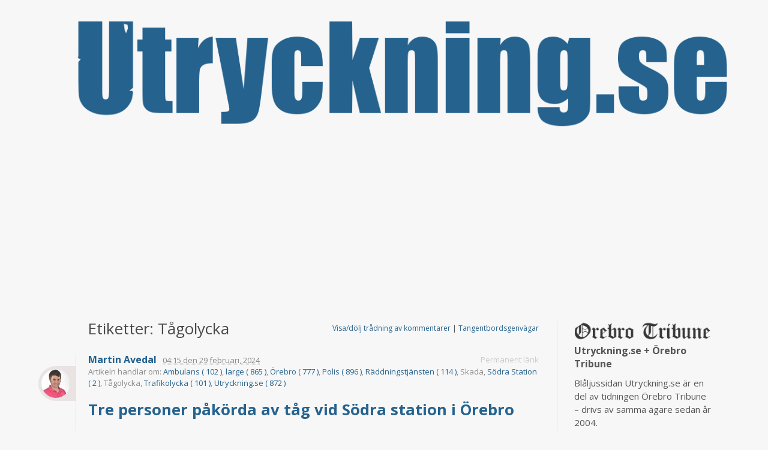

--- FILE ---
content_type: text/html; charset=UTF-8
request_url: https://utryckning.se/amne/tagolycka/
body_size: 7905
content:
<!DOCTYPE html PUBLIC "-//W3C//DTD XHTML 1.0 Transitional//EN" "http://www.w3.org/TR/xhtml1/DTD/xhtml1-transitional.dtd">
<html xmlns="http://www.w3.org/1999/xhtml" lang="sv-SE">
<head profile="http://gmpg.org/xfn/11">
<meta http-equiv="Content-Type" content="text/html; charset=UTF-8" />
<title>Tågolycka-arkiv &ndash; Utryckning.se</title>
<meta name="viewport" content="width=device-width, initial-scale=1.0" />
<link rel="pingback" href="https://utryckning.se/xmlrpc.php" />

<!-- This site is optimized with the Yoast SEO Premium plugin v12.8 - https://yoast.com/wordpress/plugins/seo/ -->
<meta name="robots" content="max-snippet:-1, max-image-preview:large, max-video-preview:-1"/>
<link rel="canonical" href="https://utryckning.se/amne/tagolycka/" />
<meta property="og:locale" content="sv_SE" />
<meta property="og:type" content="object" />
<meta property="og:title" content="Tågolycka-arkiv &ndash; Utryckning.se" />
<meta property="og:url" content="https://utryckning.se/amne/tagolycka/" />
<meta property="og:site_name" content="Utryckning.se" />
<meta property="fb:app_id" content="560362844464058" />
<meta property="og:image" content="https://utryckning.se/wp-content/uploads/sites/2/2019/02/Utryckning-Orebro-Tribune-Facebook-Standard-1200x900.jpg" />
<meta property="og:image:secure_url" content="https://utryckning.se/wp-content/uploads/sites/2/2019/02/Utryckning-Orebro-Tribune-Facebook-Standard-1200x900.jpg" />
<meta property="og:image:width" content="1200" />
<meta property="og:image:height" content="901" />
<meta name="twitter:card" content="summary_large_image" />
<meta name="twitter:title" content="Tågolycka-arkiv &ndash; Utryckning.se" />
<meta name="twitter:image" content="https://utryckning.se/wp-content/uploads/sites/2/2019/02/Utryckning-Orebro-Tribune-Facebook-Standard-1200x900.jpg" />
<script type='application/ld+json' class='yoast-schema-graph yoast-schema-graph--main'>{"@context":"https://schema.org","@graph":[{"@type":"WebSite","@id":"https://utryckning.se/#website","url":"https://utryckning.se/","name":"Utryckning.se","description":"Utryckning.se \u00e4r en webbtidning med aktuella bl\u00e5ljus-artiklar fr\u00e5n \u00d6rebro l\u00e4n - \u00d6rebro Tribune","potentialAction":{"@type":"SearchAction","target":"https://utryckning.se/?s={search_term_string}","query-input":"required name=search_term_string"}},{"@type":"CollectionPage","@id":"https://utryckning.se/amne/tagolycka/#webpage","url":"https://utryckning.se/amne/tagolycka/","inLanguage":"sv-SE","name":"T\u00e5golycka-arkiv &ndash; Utryckning.se","isPartOf":{"@id":"https://utryckning.se/#website"}}]}</script>
<!-- / Yoast SEO Premium plugin. -->

		<script type="text/javascript">
			// <![CDATA[

			// P2 Configuration
			var ajaxUrl                 = "https://utryckning.se/wp-admin/admin-ajax.php?p2ajax=true";
			var ajaxReadUrl             = "https://utryckning.se/feed/p2.ajax/?p2ajax=true";
			var updateRate              = "30000"; // 30 seconds
			var nonce                   = "c45386b935";
			var login_url               = "https://utryckning.se/wp-login.php?redirect_to=https%3A%2F%2Futryckning.se%2Famne%2Ftagolycka%2F";
			var templateDir             = "https://utryckning.se/wp-content/themes/p2";
			var isFirstFrontPage        = 0;
			var isFrontPage             = 0;
			var isSingle                = 0;
			var isPage                  = 0;
			var isUserLoggedIn          = 0;
			var prologueTagsuggest      = 1;
			var prologuePostsUpdates    = 1;
			var prologueCommentsUpdates = 1;
			var getPostsUpdate          = 0;
			var getCommentsUpdate       = 0;
			var inlineEditPosts         = 1;
			var inlineEditComments      = 1;
			var wpUrl                   = "https://utryckning.se";
			var rssUrl                  = "";
			var pageLoadTime            = "2026-01-31 04:53:14";
			var commentsOnPost          = new Array;
			var postsOnPage             = new Array;
			var postsOnPageQS           = '';
			var currPost                = -1;
			var currComment             = -1;
			var commentLoop             = false;
			var lcwidget                = false;
			var hidecomments            = false;
			var commentsLists           = '';
			var newUnseenUpdates        = 0;
			var mentionData             = null;
			var p2CurrentVersion        = 3;
			var p2StoredVersion         = 3;
			// ]]>
		</script>
<link rel='dns-prefetch' href='//s.w.org' />
<link rel="alternate" type="application/rss+xml" title="Utryckning.se &raquo; flöde" href="https://utryckning.se/feed/" />
<link rel="alternate" type="application/rss+xml" title="Utryckning.se &raquo; kommentarsflöde" href="https://utryckning.se/comments/feed/" />
		<script type="text/javascript">
		//<![CDATA[
		var wpLocale = {"month":["januari","februari","mars","april","maj","juni","juli","augusti","september","oktober","november","december"],"monthabbrev":["jan","feb","mar","apr","maj","jun","jul","aug","sep","okt","nov","dec"],"weekday":["s\u00f6ndag","m\u00e5ndag","tisdag","onsdag","torsdag","fredag","l\u00f6rdag"],"weekdayabbrev":["s\u00f6n","m\u00e5n","tis","ons","tor","fre","l\u00f6r"]};
		//]]>
		</script>
		<link rel="alternate" type="application/rss+xml" title="Utryckning.se &raquo; etikettflöde för Tågolycka" href="https://utryckning.se/amne/tagolycka/feed/" />
		<script type="text/javascript">
			window._wpemojiSettings = {"baseUrl":"https:\/\/s.w.org\/images\/core\/emoji\/12.0.0-1\/72x72\/","ext":".png","svgUrl":"https:\/\/s.w.org\/images\/core\/emoji\/12.0.0-1\/svg\/","svgExt":".svg","source":{"concatemoji":"https:\/\/utryckning.se\/wp-includes\/js\/wp-emoji-release.min.js?ver=5.2.23"}};
			!function(e,a,t){var n,r,o,i=a.createElement("canvas"),p=i.getContext&&i.getContext("2d");function s(e,t){var a=String.fromCharCode;p.clearRect(0,0,i.width,i.height),p.fillText(a.apply(this,e),0,0);e=i.toDataURL();return p.clearRect(0,0,i.width,i.height),p.fillText(a.apply(this,t),0,0),e===i.toDataURL()}function c(e){var t=a.createElement("script");t.src=e,t.defer=t.type="text/javascript",a.getElementsByTagName("head")[0].appendChild(t)}for(o=Array("flag","emoji"),t.supports={everything:!0,everythingExceptFlag:!0},r=0;r<o.length;r++)t.supports[o[r]]=function(e){if(!p||!p.fillText)return!1;switch(p.textBaseline="top",p.font="600 32px Arial",e){case"flag":return s([55356,56826,55356,56819],[55356,56826,8203,55356,56819])?!1:!s([55356,57332,56128,56423,56128,56418,56128,56421,56128,56430,56128,56423,56128,56447],[55356,57332,8203,56128,56423,8203,56128,56418,8203,56128,56421,8203,56128,56430,8203,56128,56423,8203,56128,56447]);case"emoji":return!s([55357,56424,55356,57342,8205,55358,56605,8205,55357,56424,55356,57340],[55357,56424,55356,57342,8203,55358,56605,8203,55357,56424,55356,57340])}return!1}(o[r]),t.supports.everything=t.supports.everything&&t.supports[o[r]],"flag"!==o[r]&&(t.supports.everythingExceptFlag=t.supports.everythingExceptFlag&&t.supports[o[r]]);t.supports.everythingExceptFlag=t.supports.everythingExceptFlag&&!t.supports.flag,t.DOMReady=!1,t.readyCallback=function(){t.DOMReady=!0},t.supports.everything||(n=function(){t.readyCallback()},a.addEventListener?(a.addEventListener("DOMContentLoaded",n,!1),e.addEventListener("load",n,!1)):(e.attachEvent("onload",n),a.attachEvent("onreadystatechange",function(){"complete"===a.readyState&&t.readyCallback()})),(n=t.source||{}).concatemoji?c(n.concatemoji):n.wpemoji&&n.twemoji&&(c(n.twemoji),c(n.wpemoji)))}(window,document,window._wpemojiSettings);
		</script>
		<style type="text/css">
img.wp-smiley,
img.emoji {
	display: inline !important;
	border: none !important;
	box-shadow: none !important;
	height: 1em !important;
	width: 1em !important;
	margin: 0 .07em !important;
	vertical-align: -0.1em !important;
	background: none !important;
	padding: 0 !important;
}
</style>
	<link rel='stylesheet' id='wp-block-library-css'  href='https://utryckning.se/wp-includes/css/dist/block-library/style.min.css?ver=5.2.23' type='text/css' media='all' />
<link rel='stylesheet' id='p2-css'  href='https://utryckning.se/wp-content/themes/utryckning/style.css?ver=5.2.23' type='text/css' media='all' />
<link rel='stylesheet' id='p2-print-style-css'  href='https://utryckning.se/wp-content/themes/p2/style-print.css?ver=20120807' type='text/css' media='print' />
<link rel='stylesheet' id='googleFonts-css'  href='//fonts.googleapis.com/css?family=Open+Sans%3A400%2C700%2C300&#038;ver=5.2.23' type='text/css' media='all' />
<script type='text/javascript' src='https://utryckning.se/wp-includes/js/jquery/jquery.js?ver=1.12.4-wp'></script>
<script type='text/javascript' src='https://utryckning.se/wp-includes/js/jquery/jquery-migrate.min.js?ver=1.4.1'></script>
<script type='text/javascript' src='https://utryckning.se/wp-includes/js/jquery/jquery.color.min.js?ver=2.1.1'></script>
<script type='text/javascript'>
/* <![CDATA[ */
var userSettings = {"url":"\/","uid":"0","time":"1769835194","secure":"1"};
/* ]]> */
</script>
<script type='text/javascript' src='https://utryckning.se/wp-includes/js/utils.min.js?ver=5.2.23'></script>
<script type='text/javascript' src='https://utryckning.se/wp-includes/js/comment-reply.min.js?ver=5.2.23'></script>
<script type='text/javascript' src='https://utryckning.se/wp-content/themes/p2/js/jquery.scrollTo-min.js?ver=20120402'></script>
<script type='text/javascript' src='https://utryckning.se/wp-content/themes/p2/js/wp-locale.js?ver=20130819'></script>
<script type='text/javascript' src='https://utryckning.se/wp-content/themes/p2/js/spin.js?ver=20120704'></script>
<script type='text/javascript'>
/* <![CDATA[ */
var p2txt = {"tags":"<br \/>Taggar:","tagit":"Tagga","citation":"Refererande citat","title":"Inl\u00e4ggstitel","goto_homepage":"G\u00e5 till startsidan","n_new_updates":"%d nya uppdateringar","n_new_comments":"%d nya kommentarer","jump_to_top":"Till toppen av sidan","not_posted_error":"Ett fel uppstod, ditt inl\u00e4gg postades inte","update_posted":"Din uppdatering har postats","loading":"Laddar...","cancel":"Avbryt","save":"Spara","hide_threads":"G\u00f6m tr\u00e5dar","show_threads":"Visa tr\u00e5dar","unsaved_changes":"Dina kommentarer eller inl\u00e4gg kommer att g\u00e5 f\u00f6rlorade om du forts\u00e4tter.","date_time_format":"%1$s <em>den<\/em> %2$s","date_format":"j F, Y","time_format":"H:i","autocomplete_prompt":"Efter att ha angett ett @, ange ett namn eller anv\u00e4ndarnamn f\u00f6r att hitta en medlem f\u00f6r denna webbplats","no_matches":"Inga matchningar.","comment_cancel_ays":"\u00c4r du s\u00e4ker p\u00e5 att du vill ta bort denna kommentar? Dess inneh\u00e5ll kommer att raderas.","oops_not_logged_in":"Oops! Verkar som om du inte loggat in.","please_log_in":"Logga in igen","whoops_maybe_offline":"Hoppsan! Ser ut som du inte \u00e4r ansluten till servern. P2 kunde inte ansluta till WordPress.","required_filed":"Detta f\u00e4lt \u00e4r obligatoriskt."};
try{convertEntities(p2txt);}catch(e){};;
/* ]]> */
</script>
<script type='text/javascript' src='https://utryckning.se/wp-content/themes/p2/js/p2.js?ver=20140603'></script>
<link rel='https://api.w.org/' href='https://utryckning.se/wp-json/' />
<link rel="EditURI" type="application/rsd+xml" title="RSD" href="https://utryckning.se/xmlrpc.php?rsd" />
<link rel="wlwmanifest" type="application/wlwmanifest+xml" href="https://utryckning.se/wp-includes/wlwmanifest.xml" /> 
<meta name="generator" content="WordPress 5.2.23" />
<style type="text/css">
.is-js .hide-if-js {
	display: none;
}
.p2-task-list ul {
	margin-left: 0 !important;
}
.p2-task-list ul ul {
	margin-left: 20px !important;
}
.p2-task-list li {
	list-style: none;
}
</style>
<script type="text/javascript">
jQuery( function( $ ) {
	$( 'body' )
		.addClass( 'is-js' )
		.delegate( '.p2-task-list :checkbox', 'click', function() {
			var $this = $( this ),
			    $li = $this.parents( 'li:first' ),
			    $form = $this.parents( 'form:first' ),
			    data = $li.find( ':input' ).serialize(),
			    colorEl = $li, origColor = $li.css( 'background-color' ), color;

			while ( colorEl.get(0).tagName && colorEl.css( 'background-color' ).match( /^\s*(rgba\s*\(\s*0+\s*,\s*0+\s*,\s*0+\s*,\s*0+\s*\)|transparent)\s*$/ ) ) {
				colorEl = colorEl.parent();
			}

			color = colorEl.get(0).tagName ? colorEl.css( 'background-color' ) : '#ffffff';

			data += '&ajax=1&' + $form.find( '.submit :input' ).serialize();

			$.post( $form.attr( 'action' ), data, function( response ) {
				if ( '1' === response )
					$li.css( 'background-color', '#F6F3D1' ).animate( { backgroundColor: color }, 'slow', function() { $li.css( 'background-color', origColor ); } );
			} );
	} );
} );
</script>
	<style id="p2-header-style" type="text/css">
		</style>
<style type="text/css" id="custom-background-css">
body.custom-background { background-color: #f7f7f7; }
</style>
	<link rel="icon" href="https://utryckning.se/wp-content/uploads/sites/2/2019/02/cropped-logga-OT512-32x32.png" sizes="32x32" />
<link rel="icon" href="https://utryckning.se/wp-content/uploads/sites/2/2019/02/cropped-logga-OT512-192x192.png" sizes="192x192" />
<link rel="apple-touch-icon-precomposed" href="https://utryckning.se/wp-content/uploads/sites/2/2019/02/cropped-logga-OT512-180x180.png" />
<meta name="msapplication-TileImage" content="https://utryckning.se/wp-content/uploads/sites/2/2019/02/cropped-logga-OT512-270x270.png" />
</head>
<body class="archive tag tag-tagolycka tag-2129 custom-background">
<div id="header">

	<div id="logo" class="sleeve">
		<a href="https://utryckning.se"><img src="https://utryckning.se/wp-content/themes/utryckning/img/utryckning-se-logotyp.png" alt="Utryckning.se"></a>

				
	</div>
</div>

<div id="wrapper">

<div class="sleeve_main">

	<div id="main">
		<h2>Etiketter: Tågolycka			<span class="controls">
				<a href="#" id="togglecomments"> Visa/dölj trådning av kommentarer</a> | <a href="#directions" id="directions-keyboard">Tangentbordsgenvägar</a>
			</span>
		</h2>

		
			<ul id="postlist">
			
				<li id="prologue-2255" class="post-2255 post type-post status-publish format-standard hentry category-lokalt-orebro tag-ambulans tag-large tag-orebro tag-polis tag-raddningstjansten tag-skada tag-sodra-station tag-tagolycka tag-trafikolycka tag-utryckning-se">
	
		<a href="https://utryckning.se/author/martin_avedal/" title="Inlägg av Martin Avedal ( @martin_avedal )" class="post-avatar">
			<img alt='' src='https://secure.gravatar.com/avatar/1293ce1e96600a7f26a18a84c36a2539?s=48&#038;d=mm&#038;r=x' srcset='https://secure.gravatar.com/avatar/1293ce1e96600a7f26a18a84c36a2539?s=96&#038;d=mm&#038;r=x 2x' class='avatar avatar-48 photo' height='48' width='48' />		</a>
		<h4>
					<a href="https://utryckning.se/author/martin_avedal/" title="Inlägg av Martin Avedal ( @martin_avedal )">Martin Avedal</a>
				<span class="meta">
			<abbr title="2024-02-29T04:15:57Z">05:15 <em>den</em> 29 February, 2024</abbr>			<span class="actions">
				<a href="https://utryckning.se/2024/02/29/tre-personer-pakorda-av-tag-vid-sodra-station-i-orebro/" class="thepermalink" title="Permanent länk">Permanent länk</a>
				
							</span>
							<span class="tags">
					<br />Artikeln handlar om: <a href="https://utryckning.se/amne/ambulans/" rel="tag">Ambulans ( 102 )</a>, <a href="https://utryckning.se/amne/large/" rel="tag">large ( 865 )</a>, <a href="https://utryckning.se/amne/orebro/" rel="tag">Örebro ( 777 )</a>, <a href="https://utryckning.se/amne/polis/" rel="tag">Polis ( 896 )</a>, <a href="https://utryckning.se/amne/raddningstjansten/" rel="tag">Räddningstjänsten ( 114 )</a>, Skada, <a href="https://utryckning.se/amne/sodra-station/" rel="tag">Södra Station ( 2 )</a>, Tågolycka, <a href="https://utryckning.se/amne/trafikolycka/" rel="tag">Trafikolycka ( 101 )</a>, <a href="https://utryckning.se/amne/utryckning-se/" rel="tag">Utryckning.se ( 872 )</a> &nbsp;&nbsp;
				</span>
					</span>
	</h4>

	
	<div id="content-2255" class="postcontent">
	<h2><a href="https://utryckning.se/2024/02/29/tre-personer-pakorda-av-tag-vid-sodra-station-i-orebro/">Tre personer påkörda av tåg vid Södra station i Örebro&nbsp;</a></h2>
<p>Det var runt klockan 22.45 på onsdagskvällen som ambulans, polis och räddningstjänst larmades till Södra station i centrala Örebro. Detta efter att det inkommit ett larm gällande en olycka. </p>



<p>Enligt uppgifter skall tre personer blivit påkörda av ett godståg, alla dessa tre ska varit fotgängare och blivit allvarligt skadade skriver polisen på sin hemsida. Dessutom har man tagit loket i beslag pga utredningssyfte. </p>



<p>Polisen har under natten genomfört en större insats på platsen och man har förhört vittnen. Olyckan ska ha inträffat vid järnvägsövergången, enligt uppgifter till <a rel="noreferrer noopener" aria-label="Aftonbladet (öppnas i en ny flik)" href="https://www.aftonbladet.se/nyheter/a/151k2J/olycka-i-orebro-tre-pakorda-av-tag-svart-skadade" target="_blank">Aftonbladet</a> ska lokföraren inte vara misstänkt för något brott.</p>



<ul class="wp-block-gallery columns-2 is-cropped"><li class="blocks-gallery-item"><figure><a href="https://utryckning.se/wp-content/uploads/sites/2/2024/02/423036258_3661008914141946_4294531357378002832_n.jpg"><img src="https://utryckning.se/wp-content/uploads/sites/2/2024/02/423036258_3661008914141946_4294531357378002832_n.jpg" alt="" data-id="2258" data-link="https://orebrotribune.se/?attachment_id=2258" class="wp-image-2258" srcset="https://utryckning.se/wp-content/uploads/sites/2/2024/02/423036258_3661008914141946_4294531357378002832_n.jpg 750w, https://utryckning.se/wp-content/uploads/sites/2/2024/02/423036258_3661008914141946_4294531357378002832_n-133x100.jpg 133w, https://utryckning.se/wp-content/uploads/sites/2/2024/02/423036258_3661008914141946_4294531357378002832_n-350x263.jpg 350w" sizes="(max-width: 750px) 100vw, 750px" /></a></figure></li><li class="blocks-gallery-item"><figure><a href="https://utryckning.se/wp-content/uploads/sites/2/2024/02/423454748_3869110683374384_7523885304500378942_n.jpg"><img src="https://utryckning.se/wp-content/uploads/sites/2/2024/02/423454748_3869110683374384_7523885304500378942_n.jpg" alt="" data-id="2259" data-link="https://orebrotribune.se/?attachment_id=2259" class="wp-image-2259" srcset="https://utryckning.se/wp-content/uploads/sites/2/2024/02/423454748_3869110683374384_7523885304500378942_n.jpg 750w, https://utryckning.se/wp-content/uploads/sites/2/2024/02/423454748_3869110683374384_7523885304500378942_n-133x100.jpg 133w, https://utryckning.se/wp-content/uploads/sites/2/2024/02/423454748_3869110683374384_7523885304500378942_n-350x263.jpg 350w" sizes="(max-width: 750px) 100vw, 750px" /></a></figure></li><li class="blocks-gallery-item"><figure><a href="https://utryckning.se/wp-content/uploads/sites/2/2024/02/423454941_1778709812639232_9049220612438091675_n.jpg"><img src="https://utryckning.se/wp-content/uploads/sites/2/2024/02/423454941_1778709812639232_9049220612438091675_n.jpg" alt="" data-id="2256" data-link="https://orebrotribune.se/?attachment_id=2256" class="wp-image-2256" srcset="https://utryckning.se/wp-content/uploads/sites/2/2024/02/423454941_1778709812639232_9049220612438091675_n.jpg 750w, https://utryckning.se/wp-content/uploads/sites/2/2024/02/423454941_1778709812639232_9049220612438091675_n-133x100.jpg 133w, https://utryckning.se/wp-content/uploads/sites/2/2024/02/423454941_1778709812639232_9049220612438091675_n-350x263.jpg 350w" sizes="(max-width: 750px) 100vw, 750px" /></a></figure></li><li class="blocks-gallery-item"><figure><a href="https://utryckning.se/wp-content/uploads/sites/2/2024/02/430842778_1555979225245934_633337806258064831_n.jpg"><img src="https://utryckning.se/wp-content/uploads/sites/2/2024/02/430842778_1555979225245934_633337806258064831_n.jpg" alt="" data-id="2257" data-link="https://orebrotribune.se/?attachment_id=2257" class="wp-image-2257" srcset="https://utryckning.se/wp-content/uploads/sites/2/2024/02/430842778_1555979225245934_633337806258064831_n.jpg 750w, https://utryckning.se/wp-content/uploads/sites/2/2024/02/430842778_1555979225245934_633337806258064831_n-133x100.jpg 133w, https://utryckning.se/wp-content/uploads/sites/2/2024/02/430842778_1555979225245934_633337806258064831_n-350x263.jpg 350w" sizes="(max-width: 750px) 100vw, 750px" /></a></figure></li></ul>



<p><strong>Läsarbilder: Daniel Kolklwski  </strong></p>
	</div>

</li>

						</ul>

		
		<div class="navigation">
			<p class="nav-older"></p>
			<p class="nav-newer"></p>
		</div>

	</div> <!-- main -->

</div> <!-- sleeve -->

		<div id="sidebar">
	<div class="info">
	<a href="https://orebrotribune.se"><img src="https://utryckning.se/wp-content/themes/utryckning/img/orebrotribune-logotyp.png" alt="Örebro Tribune"></a>
	<div class="ottitle">Utryckning.se + Örebro Tribune</div>
	<div class="otinfotext"><p>Blåljussidan Utryckning.se är en del av tidningen Örebro Tribune – drivs av samma ägare sedan år 2004.</p></div>
	</div> <!-- // info -->
	
		<ul>
			<li id="p2_recent_tags-2" class="widget widget_p2_recent_tags"><h2 class="widgettitle">Läs fler artiklar om:</h2>
	<ul>
		<li>
			<a href="https://utryckning.se/amne/orebro/">Örebro</a>&nbsp;
			(&nbsp;777&nbsp;)
		</li>
			<li>
			<a href="https://utryckning.se/amne/lindesberg/">Lindesberg</a>&nbsp;
			(&nbsp;34&nbsp;)
		</li>
			<li>
			<a href="https://utryckning.se/amne/krog/">Krog</a>&nbsp;
			(&nbsp;1&nbsp;)
		</li>
			<li>
			<a href="https://utryckning.se/amne/sexuellt-ofredande/">Sexuellt ofredande</a>&nbsp;
			(&nbsp;16&nbsp;)
		</li>
			<li>
			<a href="https://utryckning.se/amne/large/">large</a>&nbsp;
			(&nbsp;865&nbsp;)
		</li>
			<li>
			<a href="https://utryckning.se/amne/restaurang/">Restaurang</a>&nbsp;
			(&nbsp;2&nbsp;)
		</li>
			<li>
			<a href="https://utryckning.se/amne/misshandel/">Misshandel</a>&nbsp;
			(&nbsp;234&nbsp;)
		</li>
			<li>
			<a href="https://utryckning.se/amne/brak/">Bråk</a>&nbsp;
			(&nbsp;53&nbsp;)
		</li>
			<li>
			<a href="https://utryckning.se/amne/behrn-arena/">Behrn Arena</a>&nbsp;
			(&nbsp;3&nbsp;)
		</li>
			<li>
			<a href="https://utryckning.se/amne/narkotikapaverkad/">narkotikapåverkad</a>&nbsp;
			(&nbsp;4&nbsp;)
		</li>
			<li>
			<a href="https://utryckning.se/amne/narkotikabrott/">Narkotikabrott</a>&nbsp;
			(&nbsp;28&nbsp;)
		</li>
			<li>
			<a href="https://utryckning.se/amne/polis/">Polis</a>&nbsp;
			(&nbsp;896&nbsp;)
		</li>
			<li>
			<a href="https://utryckning.se/amne/utryckning-se/">Utryckning.se</a>&nbsp;
			(&nbsp;872&nbsp;)
		</li>
			<li>
			<a href="https://utryckning.se/amne/karlskoga/">Karlskoga</a>&nbsp;
			(&nbsp;67&nbsp;)
		</li>
			<li>
			<a href="https://utryckning.se/amne/orebro-lan/">Örebro län</a>&nbsp;
			(&nbsp;268&nbsp;)
		</li>
			<li>
			<a href="https://utryckning.se/amne/skadegorelse/">Skadegörelse</a>&nbsp;
			(&nbsp;29&nbsp;)
		</li>
			<li>
			<a href="https://utryckning.se/amne/ljusnarsbergs-kommun/">Ljusnarsbergs kommun</a>&nbsp;
			(&nbsp;4&nbsp;)
		</li>
			<li>
			<a href="https://utryckning.se/amne/kopparberg/">Kopparberg</a>&nbsp;
			(&nbsp;14&nbsp;)
		</li>
			<li>
			<a href="https://utryckning.se/amne/avliden/">Avliden</a>&nbsp;
			(&nbsp;38&nbsp;)
		</li>
			<li>
			<a href="https://utryckning.se/amne/dodsfall/">dödsfall</a>&nbsp;
			(&nbsp;4&nbsp;)
		</li>
			<li>
			<a href="https://utryckning.se/amne/trafikolycka/">Trafikolycka</a>&nbsp;
			(&nbsp;101&nbsp;)
		</li>
			<li>
			<a href="https://utryckning.se/amne/ambulans/">Ambulans</a>&nbsp;
			(&nbsp;102&nbsp;)
		</li>
			<li>
			<a href="https://utryckning.se/amne/ica-maxi-universitet/">Ica Maxi Universitet</a>&nbsp;
			(&nbsp;1&nbsp;)
		</li>
			<li>
			<a href="https://utryckning.se/amne/sno/">Snö</a>&nbsp;
			(&nbsp;1&nbsp;)
		</li>
			<li>
			<a href="https://utryckning.se/amne/norrkopingsvagen/">Norrköpingsvägen</a>&nbsp;
			(&nbsp;1&nbsp;)
		</li>
			<li>
			<a href="https://utryckning.se/amne/vald-i-nara-relation/">våld i nära relation</a>&nbsp;
			(&nbsp;11&nbsp;)
		</li>
			<li>
			<a href="https://utryckning.se/amne/orebro-hockey/">Örebro Hockey</a>&nbsp;
			(&nbsp;1&nbsp;)
		</li>
			<li>
			<a href="https://utryckning.se/amne/garphyttam/">Garphyttam</a>&nbsp;
			(&nbsp;2&nbsp;)
		</li>
			<li>
			<a href="https://utryckning.se/amne/askersund/">Askersund</a>&nbsp;
			(&nbsp;39&nbsp;)
		</li>
			<li>
			<a href="https://utryckning.se/amne/valdtakt/">Våldtäkt</a>&nbsp;
			(&nbsp;15&nbsp;)
		</li>
			<li>
			<a href="https://utryckning.se/amne/degerfors/">Degerfors</a>&nbsp;
			(&nbsp;17&nbsp;)
		</li>
			<li>
			<a href="https://utryckning.se/amne/gripen/">Gripen</a>&nbsp;
			(&nbsp;43&nbsp;)
		</li>
			<li>
			<a href="https://utryckning.se/amne/grov-misshandel/">Grov Misshandel</a>&nbsp;
			(&nbsp;28&nbsp;)
		</li>
			<li>
			<a href="https://utryckning.se/amne/juldagen/">Juldagen</a>&nbsp;
			(&nbsp;1&nbsp;)
		</li>
			<li>
			<a href="https://utryckning.se/amne/rattfylleri/">Rattfylleri</a>&nbsp;
			(&nbsp;13&nbsp;)
		</li>
		</ul>
	</li>
		</ul>

		<div class="clear"></div>
		<div class="info">
	<div class="otinfotext">Läs igenom <a href="https://utryckning.se/anvandarvillkor/" alt="Användarvillkor">användarvillkor</a> och <a href="https://utryckning.se/integritetspolicy/" alt="Integritetspolicy">integritetspolicy</a></div>
	</div> <!-- // info -->
		<div id="annons"><script async src="//pagead2.googlesyndication.com/pagead/js/adsbygoogle.js"></script><!-- Örebro Tribune --><ins class="adsbygoogle" style="display:block" data-ad-client="ca-pub-7402106562978345" data-ad-slot="5671655556" data-ad-format="auto"></ins><script>(adsbygoogle = window.adsbygoogle || []).push({});</script></div>
	</div> <!-- // sidebar -->
	<div class="clear"></div>

</div> <!-- // wrapper -->

<div id="footer">
	<p>
		<a href="http://wordpress.org/" rel="generator">Drivs med WordPress.</a>	</p>
</div>

<div id="notify"></div>

<div id="help">
	<dl class="directions">
		<dt>c</dt><dd>compose new post</dd>
		<dt>j</dt><dd>next post/next comment</dd>
		<dt>k</dt> <dd>previous post/previous comment</dd>
		<dt>r</dt> <dd>reply</dd>
		<dt>e</dt> <dd>edit</dd>
		<dt>o</dt> <dd>show/hide comments</dd>
		<dt>t</dt> <dd>go to top</dd>
		<dt>l</dt> <dd>go to login</dd>
		<dt>h</dt> <dd>show/hide help</dd>
		<dt>shift + esc</dt> <dd>cancel</dd>
	</dl>
</div>


	<script type="text/javascript">
	/* <![CDATA[ */
		jQuery( document ).ready( function( $ ) {
			function hideComments() {
				$('.commentlist').hide();
				$('.discussion').show();
			}
			function showComments() {
				$('.commentlist').show();
				$('.discussion').hide();
			}
			
			$( "#togglecomments" ).click( function() {
				if ( $( '.commentlist' ).css( 'display' ) == 'none' ) {
					showComments();
				} else {
					hideComments();
				}
				return false;
			});
		});
	/* ]]> */
	</script><script type='text/javascript' src='https://utryckning.se/wp-includes/js/wp-embed.min.js?ver=5.2.23'></script>

</body>
</html>


--- FILE ---
content_type: text/html; charset=utf-8
request_url: https://www.google.com/recaptcha/api2/aframe
body_size: 259
content:
<!DOCTYPE HTML><html><head><meta http-equiv="content-type" content="text/html; charset=UTF-8"></head><body><script nonce="alHVQSulS695x4cnzR8XVA">/** Anti-fraud and anti-abuse applications only. See google.com/recaptcha */ try{var clients={'sodar':'https://pagead2.googlesyndication.com/pagead/sodar?'};window.addEventListener("message",function(a){try{if(a.source===window.parent){var b=JSON.parse(a.data);var c=clients[b['id']];if(c){var d=document.createElement('img');d.src=c+b['params']+'&rc='+(localStorage.getItem("rc::a")?sessionStorage.getItem("rc::b"):"");window.document.body.appendChild(d);sessionStorage.setItem("rc::e",parseInt(sessionStorage.getItem("rc::e")||0)+1);localStorage.setItem("rc::h",'1769835196659');}}}catch(b){}});window.parent.postMessage("_grecaptcha_ready", "*");}catch(b){}</script></body></html>

--- FILE ---
content_type: application/javascript
request_url: https://utryckning.se/wp-content/themes/p2/js/spin.js?ver=20120704
body_size: 3102
content:
//fgnass.github.com/spin.js#v1.2.4
(function(window, document, undefined) {

/**
 * Copyright (c) 2011 Felix Gnass [fgnass at neteye dot de]
 * Licensed under the MIT license
 */

	var prefixes = ['webkit', 'Moz', 'ms', 'O']; /* Vendor prefixes */
	var animations = {}; /* Animation rules keyed by their name */
	var useCssAnimations;

	/**
	 * Utility function to create elements. If no tag name is given,
	 * a DIV is created. Optionally properties can be passed.
	 */
	function createEl(tag, prop) {
		var el = document.createElement(tag || 'div');
		var n;

		for(n in prop) {
			el[n] = prop[n];
		}
		return el;
	}

	/**
	 * Appends children and returns the parent.
	 */
	function ins(parent /* child1, child2, ...*/) {
		for (var i=1, n=arguments.length; i<n; i++) {
			parent.appendChild(arguments[i]);
		}
		return parent;
	}

	/**
	 * Insert a new stylesheet to hold the @keyframe or VML rules.
	 */
	var sheet = function() {
		var el = createEl('style');
		ins(document.getElementsByTagName('head')[0], el);
		return el.sheet || el.styleSheet;
	}();

	/**
	 * Creates an opacity keyframe animation rule and returns its name.
	 * Since most mobile Webkits have timing issues with animation-delay,
	 * we create separate rules for each line/segment.
	 */
	function addAnimation(alpha, trail, i, lines) {
		var name = ['opacity', trail, ~~(alpha*100), i, lines].join('-');
		var start = 0.01 + i/lines*100;
		var z = Math.max(1-(1-alpha)/trail*(100-start) , alpha);
		var prefix = useCssAnimations.substring(0, useCssAnimations.indexOf('Animation')).toLowerCase();
		var pre = prefix && '-'+prefix+'-' || '';

		if (!animations[name]) {
			sheet.insertRule(
				'@' + pre + 'keyframes ' + name + '{' +
				'0%{opacity:'+z+'}' +
				start + '%{opacity:'+ alpha + '}' +
				(start+0.01) + '%{opacity:1}' +
				(start+trail)%100 + '%{opacity:'+ alpha + '}' +
				'100%{opacity:'+ z + '}' +
				'}', 0);
			animations[name] = 1;
		}
		return name;
	}

	/**
	 * Tries various vendor prefixes and returns the first supported property.
	 **/
	function vendor(el, prop) {
		var s = el.style;
		var pp;
		var i;

		if(s[prop] !== undefined) return prop;
		prop = prop.charAt(0).toUpperCase() + prop.slice(1);
		for(i=0; i<prefixes.length; i++) {
			pp = prefixes[i]+prop;
			if(s[pp] !== undefined) return pp;
		}
	}

	/**
	 * Sets multiple style properties at once.
	 */
	function css(el, prop) {
		for (var n in prop) {
			el.style[vendor(el, n)||n] = prop[n];
		}
		return el;
	}

	/**
	 * Fills in default values.
	 */
	function merge(obj) {
		for (var i=1; i < arguments.length; i++) {
			var def = arguments[i];
			for (var n in def) {
				if (obj[n] === undefined) obj[n] = def[n];
			}
		}
		return obj;
	}

	/**
	 * Returns the absolute page-offset of the given element.
	 */
	function pos(el) {
		var o = {x:el.offsetLeft, y:el.offsetTop};
		while((el = el.offsetParent)) {
			o.x+=el.offsetLeft;
			o.y+=el.offsetTop;
		}
		return o;
	}

	var defaults = {
		lines: 12,            // The number of lines to draw
		length: 7,            // The length of each line
		width: 5,             // The line thickness
		radius: 10,           // The radius of the inner circle
		color: '#000',        // #rgb or #rrggbb
		speed: 1,             // Rounds per second
		trail: 100,           // Afterglow percentage
		opacity: 1/4,         // Opacity of the lines
		fps: 20,              // Frames per second when using setTimeout()
		zIndex: 2e9,          // Use a high z-index by default
		className: 'spinner', // CSS class to assign to the element
		top: 'auto',          // center vertically
		left: 'auto'          // center horizontally
	};

	/** The constructor */
	var Spinner = function Spinner(o) {
		if (!this.spin) return new Spinner(o);
		this.opts = merge(o || {}, Spinner.defaults, defaults);
	};

	Spinner.defaults = {};
	Spinner.prototype = {
		spin: function(target) {
			this.stop();
			var self = this;
			var o = self.opts;
			var el = self.el = css(createEl(0, {className: o.className}), {position: 'relative', zIndex: o.zIndex});
			var mid = o.radius+o.length+o.width;
			var ep; // element position
			var tp; // target position

			if (target) {
				target.insertBefore(el, target.firstChild||null);
				tp = pos(target);
				ep = pos(el);
				css(el, {
					left: (o.left == 'auto' ? tp.x-ep.x + (target.offsetWidth >> 1) : o.left+mid) + 'px',
					top: (o.top == 'auto' ? tp.y-ep.y + (target.offsetHeight >> 1) : o.top+mid)  + 'px'
				});
			}

			el.setAttribute('aria-role', 'progressbar');
			self.lines(el, self.opts);

			if (!useCssAnimations) {
				// No CSS animation support, use setTimeout() instead
				var i = 0;
				var fps = o.fps;
				var f = fps/o.speed;
				var ostep = (1-o.opacity)/(f*o.trail / 100);
				var astep = f/o.lines;

				!function anim() {
					i++;
					for (var s=o.lines; s; s--) {
						var alpha = Math.max(1-(i+s*astep)%f * ostep, o.opacity);
						self.opacity(el, o.lines-s, alpha, o);
					}
					self.timeout = self.el && setTimeout(anim, ~~(1000/fps));
				}();
			}
			return self;
		},
		stop: function() {
			var el = this.el;
			if (el) {
				clearTimeout(this.timeout);
				if (el.parentNode) el.parentNode.removeChild(el);
				this.el = undefined;
			}
			return this;
		},
		lines: function(el, o) {
			var i = 0;
			var seg;

			function fill(color, shadow) {
				return css(createEl(), {
					position: 'absolute',
					width: (o.length+o.width) + 'px',
					height: o.width + 'px',
					background: color,
					boxShadow: shadow,
					transformOrigin: 'left',
					transform: 'rotate(' + ~~(360/o.lines*i) + 'deg) translate(' + o.radius+'px' +',0)',
					borderRadius: (o.width>>1) + 'px'
				});
			}
			for (; i < o.lines; i++) {
				seg = css(createEl(), {
					position: 'absolute',
					top: 1+~(o.width/2) + 'px',
					transform: o.hwaccel ? 'translate3d(0,0,0)' : '',
					opacity: o.opacity,
					animation: useCssAnimations && addAnimation(o.opacity, o.trail, i, o.lines) + ' ' + 1/o.speed + 's linear infinite'
				});
				if (o.shadow) ins(seg, css(fill('#000', '0 0 4px ' + '#000'), {top: 2+'px'}));
				ins(el, ins(seg, fill(o.color, '0 0 1px rgba(0,0,0,.1)')));
			}
			return el;
		},
		opacity: function(el, i, val) {
			if (i < el.childNodes.length) el.childNodes[i].style.opacity = val;
		}
	};

	/////////////////////////////////////////////////////////////////////////
	// VML rendering for IE
	/////////////////////////////////////////////////////////////////////////

	/**
	 * Check and init VML support
	 */
	!function() {
		var s = css(createEl('group'), {behavior: 'url(#default#VML)'});
		var i;

		if (!vendor(s, 'transform') && s.adj) {

			// VML support detected. Insert CSS rules ...
			for (i=4; i--;) sheet.addRule(['group', 'roundrect', 'fill', 'stroke'][i], 'behavior:url(#default#VML)');

			Spinner.prototype.lines = function(el, o) {
				var r = o.length+o.width;
				var s = 2*r;

				function grp() {
					return css(createEl('group', {coordsize: s +' '+s, coordorigin: -r +' '+-r}), {width: s, height: s});
				}

				var margin = -(o.width+o.length)*2+'px';
				var g = css(grp(), {position: 'absolute', top: margin, left: margin});

				var i;

				function seg(i, dx, filter) {
					ins(g,
						ins(css(grp(), {rotation: 360 / o.lines * i + 'deg', left: ~~dx}),
							ins(css(createEl('roundrect', {arcsize: 1}), {
									width: r,
									height: o.width,
									left: o.radius,
									top: -o.width>>1,
									filter: filter
								}),
								createEl('fill', {color: o.color, opacity: o.opacity}),
								createEl('stroke', {opacity: 0}) // transparent stroke to fix color bleeding upon opacity change
							)
						)
					);
				}

				if (o.shadow) {
					for (i = 1; i <= o.lines; i++) {
						seg(i, -2, 'progid:DXImageTransform.Microsoft.Blur(pixelradius=2,makeshadow=1,shadowopacity=.3)');
					}
				}
				for (i = 1; i <= o.lines; i++) seg(i);
				return ins(el, g);
			};
			Spinner.prototype.opacity = function(el, i, val, o) {
				var c = el.firstChild;
				o = o.shadow && o.lines || 0;
				if (c && i+o < c.childNodes.length) {
					c = c.childNodes[i+o]; c = c && c.firstChild; c = c && c.firstChild;
					if (c) c.opacity = val;
				}
			};
		}
		else {
			useCssAnimations = vendor(s, 'animation');
		}
	}();

	window.Spinner = Spinner;

})(window, document);

( function( $ ) {
	$.fn.spin = function( opts ) {
		this.each( function() {
			var $this = $( this ),
				data = $this.data();

			if ( data.spinner ) {
				data.spinner.stop();
				delete data.spinner;
			}
			if ( opts !== false )
				data.spinner = new Spinner( $.extend( { color: $this.css( 'color' ) }, opts ) ).spin( this );
		} );
		return this;
	};
} ) ( jQuery );
